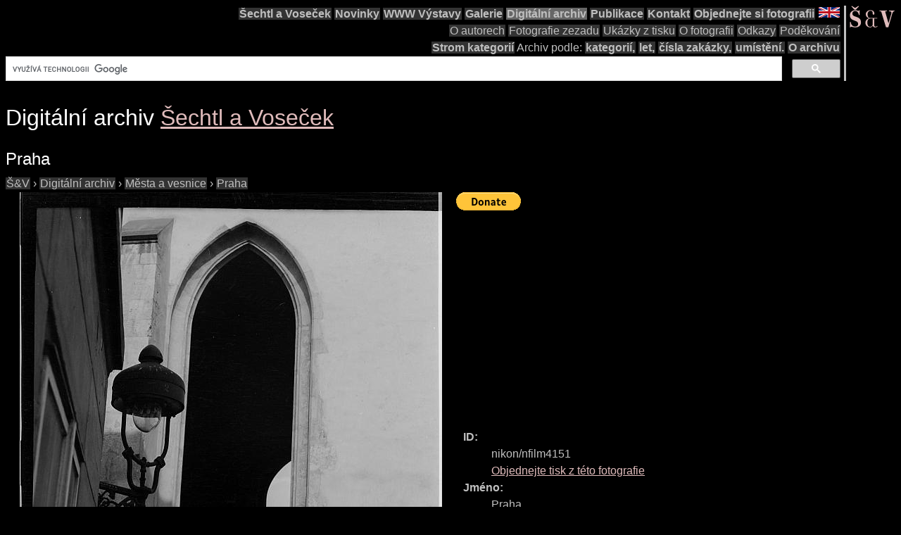

--- FILE ---
content_type: text/html; charset=utf-8
request_url: https://www.google.com/recaptcha/api2/aframe
body_size: 103
content:
<!DOCTYPE HTML><html><head><meta http-equiv="content-type" content="text/html; charset=UTF-8"></head><body><script nonce="maGJITtEiiW8PJsYV-tLiA">/** Anti-fraud and anti-abuse applications only. See google.com/recaptcha */ try{var clients={'sodar':'https://pagead2.googlesyndication.com/pagead/sodar?'};window.addEventListener("message",function(a){try{if(a.source===window.parent){var b=JSON.parse(a.data);var c=clients[b['id']];if(c){var d=document.createElement('img');d.src=c+b['params']+'&rc='+(localStorage.getItem("rc::a")?sessionStorage.getItem("rc::b"):"");window.document.body.appendChild(d);sessionStorage.setItem("rc::e",parseInt(sessionStorage.getItem("rc::e")||0)+1);localStorage.setItem("rc::h",'1768737052837');}}}catch(b){}});window.parent.postMessage("_grecaptcha_ready", "*");}catch(b){}</script></body></html>